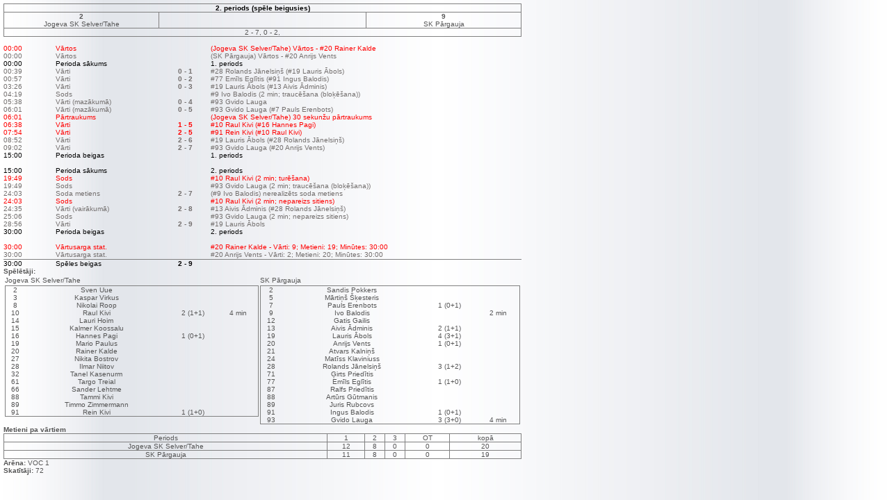

--- FILE ---
content_type: text/html; charset=UTF-8
request_url: https://www.latvianopen.com/2012/lv/proto/74
body_size: 2284
content:
<!DOCTYPE html PUBLIC "-//W3C//DTD XHTML 1.0 Transitional//EN" "http://www.w3.org/TR/xhtml1/DTD/xhtml1-transitional.dtd">
		<html xmlns="http://www.w3.org/1999/xhtml">
		<head>
			<title>Jogeva SK Selver/Tahe - 2:9 - SK Pārgauja</title>
			<meta http-equiv="Content-Type" content="text/html; charset=utf-8" />
			<meta name="Keywords" content="EFC 2010" />
			<meta name="Description" content="EFC 2010" />
						<link href="https://www.latvianopen.com/2012/proto/../css/style.css?v=20090203" type="text/css" rel="stylesheet" />
			<link rel="stylesheet" type="text/css" href="https://www.latvianopen.com/2012/proto/../css/print.css?v=20080826" media="print" />
			<link rel="shortcut icon" href="https://www.latvianopen.com/2012/proto/../favicon.ico" type="image/x-icon" />
		</head>
		<body style="padding:5px;">
		<table class="tablo"><tr><td colspan="3"><strong><span style="color:#000;">2. periods (spēle beigusies)</span></strong></td></tr><tr><td style="width:30%;"><strong>2</strong><br />Jogeva SK Selver/Tahe</td><td>&nbsp;</td><td style="width:30%;"><strong>9</strong><br />SK Pārgauja</td></tr><tr><td colspan="3">2 - 7, 0 - 2, </td></tr></table><table style="width:745px;" class="small_text" cellspacing="0"><tr>
			<td class="both" align="center" width="10%">&nbsp;</td>
			<td class="both" align="center" width="20%">&nbsp;</td>
			<td class="both" align="center" width="10%">&nbsp;</td>
			<td class="both" align="center" width="60%">&nbsp;</td>
		</tr><tr>
					<td class="maj">00:00</td>
					<td class="maj">Vārtos</td>
					<td class="maj" align="center"></td>
					<td class="maj">(Jogeva SK Selver/Tahe) Vārtos - #20 Rainer Kalde</td>
				</tr><tr>
					<td class="vie">00:00</td>
					<td class="vie">Vārtos</td>
					<td class="vie" align="center"></td>
					<td class="vie">(SK Pārgauja) Vārtos - #20 Anrijs Vents</td>
				</tr><tr>
					<td class="both">00:00</td>
					<td class="both">Perioda sākums</td>
					<td class="both" align="center"></td>
					<td class="both">1. periods</td>
				</tr><tr>
					<td class="vie">00:39</td>
					<td class="vie">Vārti</td>
					<td class="vie" align="center"><strong>0 - 1</strong></td>
					<td class="vie">#28 Rolands Jānelsiņš (#19 Lauris Ābols)</td>
				</tr><tr>
					<td class="vie">00:57</td>
					<td class="vie">Vārti</td>
					<td class="vie" align="center"><strong>0 - 2</strong></td>
					<td class="vie">#77 Emīls Eglītis (#91 Ingus Balodis)</td>
				</tr><tr>
					<td class="vie">03:26</td>
					<td class="vie">Vārti</td>
					<td class="vie" align="center"><strong>0 - 3</strong></td>
					<td class="vie">#19 Lauris Ābols (#13 Aivis Ādminis)</td>
				</tr><tr>
					<td class="vie">04:19</td>
					<td class="vie">Sods</td>
					<td class="vie" align="center"></td>
					<td class="vie">#9 Ivo Balodis (2 min; traucēšana (bloķēšana))</td>
				</tr><tr>
					<td class="vie">05:38</td>
					<td class="vie">Vārti (mazākumā)</td>
					<td class="vie" align="center"><strong>0 - 4</strong></td>
					<td class="vie">#93 Gvido Lauga</td>
				</tr><tr>
					<td class="vie">06:01</td>
					<td class="vie">Vārti (mazākumā)</td>
					<td class="vie" align="center"><strong>0 - 5</strong></td>
					<td class="vie">#93 Gvido Lauga (#7 Pauls Erenbots)</td>
				</tr><tr>
					<td class="maj">06:01</td>
					<td class="maj">Pārtraukums</td>
					<td class="maj" align="center"></td>
					<td class="maj">(Jogeva SK Selver/Tahe) 30 sekunžu pārtraukums</td>
				</tr><tr>
					<td class="maj">06:38</td>
					<td class="maj">Vārti</td>
					<td class="maj" align="center"><strong>1 - 5</strong></td>
					<td class="maj">#10 Raul Kivi (#16 Hannes Pagi)</td>
				</tr><tr>
					<td class="maj">07:54</td>
					<td class="maj">Vārti</td>
					<td class="maj" align="center"><strong>2 - 5</strong></td>
					<td class="maj">#91 Rein Kivi (#10 Raul Kivi)</td>
				</tr><tr>
					<td class="vie">08:52</td>
					<td class="vie">Vārti</td>
					<td class="vie" align="center"><strong>2 - 6</strong></td>
					<td class="vie">#19 Lauris Ābols (#28 Rolands Jānelsiņš)</td>
				</tr><tr>
					<td class="vie">09:02</td>
					<td class="vie">Vārti</td>
					<td class="vie" align="center"><strong>2 - 7</strong></td>
					<td class="vie">#93 Gvido Lauga (#20 Anrijs Vents)</td>
				</tr><tr>
					<td class="both">15:00</td>
					<td class="both">Perioda beigas</td>
					<td class="both" align="center"></td>
					<td class="both">1. periods</td>
				</tr><tr><td colspan="4">&nbsp;</td></tr><tr>
					<td class="both">15:00</td>
					<td class="both">Perioda sākums</td>
					<td class="both" align="center"></td>
					<td class="both">2. periods</td>
				</tr><tr>
					<td class="maj">19:49</td>
					<td class="maj">Sods</td>
					<td class="maj" align="center"></td>
					<td class="maj">#10 Raul Kivi (2 min; turēšana)</td>
				</tr><tr>
					<td class="vie">19:49</td>
					<td class="vie">Sods</td>
					<td class="vie" align="center"></td>
					<td class="vie">#93 Gvido Lauga (2 min; traucēšana (bloķēšana))</td>
				</tr><tr>
					<td class="vie">24:03</td>
					<td class="vie">Soda metiens</td>
					<td class="vie" align="center"><strong>2 - 7</strong></td>
					<td class="vie">(#9 Ivo Balodis) nerealizēts soda metiens</td>
				</tr><tr>
					<td class="maj">24:03</td>
					<td class="maj">Sods</td>
					<td class="maj" align="center"></td>
					<td class="maj">#10 Raul Kivi (2 min; nepareizs sitiens)</td>
				</tr><tr>
					<td class="vie">24:35</td>
					<td class="vie">Vārti (vairākumā)</td>
					<td class="vie" align="center"><strong>2 - 8</strong></td>
					<td class="vie">#13 Aivis Ādminis (#28 Rolands Jānelsiņš)</td>
				</tr><tr>
					<td class="vie">25:06</td>
					<td class="vie">Sods</td>
					<td class="vie" align="center"></td>
					<td class="vie">#93 Gvido Lauga (2 min; nepareizs sitiens)</td>
				</tr><tr>
					<td class="vie">28:56</td>
					<td class="vie">Vārti</td>
					<td class="vie" align="center"><strong>2 - 9</strong></td>
					<td class="vie">#19 Lauris Ābols</td>
				</tr><tr>
					<td class="both">30:00</td>
					<td class="both">Perioda beigas</td>
					<td class="both" align="center"></td>
					<td class="both">2. periods</td>
				</tr><tr><td colspan="4">&nbsp;</td></tr><tr>
					<td class="maj">30:00</td>
					<td class="maj">Vārtusarga stat.</td>
					<td class="maj" align="center"></td>
					<td class="maj">#20 Rainer Kalde - Vārti: 9; Metieni: 19; Minūtes: 30:00</td>
				</tr><tr>
					<td class="vie">30:00</td>
					<td class="vie">Vārtusarga stat.</td>
					<td class="vie" align="center"></td>
					<td class="vie">#20 Anrijs Vents - Vārti: 2; Metieni: 20; Minūtes: 30:00</td>
				</tr><tr><td colspan="4" style="border-bottom:1px solid grey;line-height:1px;">&nbsp;</td></tr><tr>
					<td class="both">30:00</td>
					<td class="both">Spēles beigas</td>
					<td class="both" align="center"><strong>2 - 9</strong></td>
					<td class="both"></td>
				</tr></table><strong>Spēlētāji: </strong><table class='speletaji_wrap' style='width:745px;'>
		<tr><td>Jogeva SK Selver/Tahe</td><td>SK Pārgauja</td></tr>
		<tr><td style='width:49%;vertical-align:top;'><table class="speletaji"><tr><td>2</td><td>Sven Uue</td><td></td><td></td></tr><tr><td>3</td><td>Kaspar Virkus</td><td></td><td></td></tr><tr><td>8</td><td>Nikolai Roop</td><td></td><td></td></tr><tr><td>10</td><td>Raul Kivi</td><td>2 (1+1)</td><td>4 min</td></tr><tr><td>14</td><td>Lauri Hoim</td><td></td><td></td></tr><tr><td>15</td><td>Kalmer Koossalu</td><td></td><td></td></tr><tr><td>16</td><td>Hannes Pagi</td><td>1 (0+1)</td><td></td></tr><tr><td>19</td><td>Mario Paulus</td><td></td><td></td></tr><tr><td>20</td><td>Rainer Kalde</td><td></td><td></td></tr><tr><td>27</td><td>Nikita Bostrov</td><td></td><td></td></tr><tr><td>28</td><td>Ilmar Niitov</td><td></td><td></td></tr><tr><td>32</td><td>Tanel Kasenurm</td><td></td><td></td></tr><tr><td>61</td><td>Targo Treial</td><td></td><td></td></tr><tr><td>66</td><td>Sander Lehtme</td><td></td><td></td></tr><tr><td>88</td><td>Tammi Kivi</td><td></td><td></td></tr><tr><td>89</td><td>Timmo Zimmermann</td><td></td><td></td></tr><tr><td>91</td><td>Rein Kivi</td><td>1 (1+0)</td><td></td></tr></table></td><td style="width:50%;text-align:right;vertical-align:top;"><table class="speletaji"><tr><td>2</td><td>Sandis Pokkers</td><td></td><td></td></tr><tr><td>5</td><td>Mārtiņš Šķesteris</td><td></td><td></td></tr><tr><td>7</td><td>Pauls Erenbots</td><td>1 (0+1)</td><td></td></tr><tr><td>9</td><td>Ivo Balodis</td><td></td><td>2 min</td></tr><tr><td>12</td><td>Gatis Gailis</td><td></td><td></td></tr><tr><td>13</td><td>Aivis Ādminis</td><td>2 (1+1)</td><td></td></tr><tr><td>19</td><td>Lauris Ābols</td><td>4 (3+1)</td><td></td></tr><tr><td>20</td><td>Anrijs Vents</td><td>1 (0+1)</td><td></td></tr><tr><td>21</td><td>Atvars Kalniņš</td><td></td><td></td></tr><tr><td>24</td><td>Matīss Klaviniuss</td><td></td><td></td></tr><tr><td>28</td><td>Rolands Jānelsiņš</td><td>3 (1+2)</td><td></td></tr><tr><td>71</td><td>Ģirts Priedītis</td><td></td><td></td></tr><tr><td>77</td><td>Emīls Eglītis</td><td>1 (1+0)</td><td></td></tr><tr><td>87</td><td>Ralfs Priedītis</td><td></td><td></td></tr><tr><td>88</td><td>Artūrs Gūtmanis</td><td></td><td></td></tr><tr><td>89</td><td>Juris Rubcovs</td><td></td><td></td></tr><tr><td>91</td><td>Ingus Balodis</td><td>1 (0+1)</td><td></td></tr><tr><td>93</td><td>Gvido Lauga</td><td>3 (3+0)</td><td>4 min</td></tr></table></td></tr></table><strong>Metieni pa vārtiem</strong><table class="metieni_pa_vartiem">
		<tr><td>Periods</td><td>1</td><td>2</td><td>3</td><td>OT</td><td>kopā</td></tr><tr><td>Jogeva SK Selver/Tahe</td><td>12</td><td>8</td><td>0</td><td>0</td><td>20</td></tr><tr><td>SK Pārgauja</td><td>11</td><td>8</td><td>0</td><td>0</td><td>19</td></tr></table><p><strong>Arēna:</strong> VOC 1</p><p><strong>Skatītāji:</strong> 72</p>		<!-- google-analytics //-->
		<script type="text/javascript">
		var _gaq = _gaq || [];
		_gaq.push(['_setAccount', 'UA-1999771-15']);
		_gaq.push(['_trackPageview']);
		(function() {
		var ga = document.createElement('script'); ga.type = 'text/javascript'; ga.async = true;
		ga.src = ('https:' == document.location.protocol ? 'https://ssl' : 'http://www') + '.google-analytics.com/ga.js';
		var s = document.getElementsByTagName('script')[0]; s.parentNode.insertBefore(ga, s);
		})();
		</script>
		<!-- end-google-alaytics //-->
		</body>
		</html>
		

--- FILE ---
content_type: text/css
request_url: https://www.latvianopen.com/2012/css/style.css?v=20090203
body_size: 3932
content:
* {
padding:0;
margin:0;
}

body {
	font-family: Verdana, Geneva, Arial, Helvetica, sans-serif;
	font-size: 10px;
	color: #555555;
	margin:0px;
	margin:0px;
	background: #FFF url(../img/background.jpg) repeat-y center center;
}

.left { text-align:left; }
.right { text-align:right; }
.center { text-align:center; }

img { display: block; }

a:link, a:visited{  font-size: 10px; font-weight: bold; color: #555; text-decoration: none;}
a:hover { font-size: 10px; font-weight: bold; color: #df0000; text-decoration: underline;}

/* statistikas tabulai */
a.sort:link, a.sort:visited { font-weight: normal; text-decoration: underline;}
a.sort:hover { color:#FF6600; font-weight: normal; text-decoration: underline;}

h1, h2, h3, h4 {
	font-weight: bold;
	text-align: center;
	padding: 3px;
}

h1 { font-size: 17px; }
h2 { font-size: 15px; }
h3 { font-size: 13px; }
h4 { font-size: 11px; }

hr {
	color: #E1F1E1;
	height:1px;
}

select{
	background-color: #eeeeee;
	border:1px solid #999999; 
	font-family:Verdana, Arial, Helvetica, sans-serif; 
	font-size:11px;
	color: #333333;
	height:17px; 
}

/* Dažādiem kļūdu paziņojumiem... */
.error {
	color: #FF0000;
	font-weight: bold;
}

/******************************** layout *****************************************/
div#wrap {
	text-align: center; /* Win IE5 */
	margin: 0;
}
div#all {
	margin: 0 auto;
	width: 980px;
	padding: 0;
	text-align: left; /* Win IE5 */
	position: relative;
	background-color: #eeeff3;
}

div#flags {
	width:980px;
	height:20px;
	padding-top:5px;
	background:#E3E6EB;
}
div#flags ul {
	float: right;
	list-style-type:none;
	margin:0;
	padding:0;
}
div#flags ul li, div#flags img {
	display:inline;
	padding-left:3px;
}
div#flags a {
	font-size:12px;
}

div#top {
	clear:right;
	text-align: left;
	width: 980px;
	height: 225px;
}
div.menu{
  width: 100%;
  margin: 0;
  height: 26px;
  line-height: 16px;
  background-color: #000;
}

div.red {
	border: 1px solid red;
}

/*galvenie satura bloki*/
div#leftside {
	clear:left;
	float:left;
	position:relative;
	margin:0;
	padding:0;
	width:200px;
}
div#rightside {
	float:right;
	position:relative;
	margin:0;
	padding:0;
	width:200px;
}
#content {
	position:relative;
	/*border-left:1px solid #E0E0E0;
	border-right:1px solid #E0E0E0;*/
	margin:0 200px 5px 200px;
	padding:5px;
	line-height:1.5em;
}

#contentwide {
	margin:0;
	padding:5px;
	line-height:1.5em;
	position:relative;
}

#contentwide2 {
	margin:0 0 5px 0;
	padding:0 10px;
	line-height:1.5em;	
}

.dots_horizontal {
	clear: both;
	position: relative;
	width: 980px;
	height: 10px;
	background:inherit;
}
.banners_bottom {
	clear: both;
	position: relative;
	width: 980px;
	height: 79px;
	font-size: 11px;
	text-align:center;
	overflow:hidden;
}
.banners_bottom img {
	display: inline;
}

#footer {
	clear: both;
	position: relative;
	background-color: #ffd300;
	/*background-image:url('../img/footer_background.jpg');
	background-repeat:no-repeat;
	background-position:left top;*/
	width: 980px;
	height: 36px;

	padding-top:10px;
}
#footer p {
	font-size: 11px;
	text-align:center;
	color:#555;
}
#footer a {
	color:#8cc5df;
	text-decoration:underline;
}

/******** Citi *********/
.clearer {
	clear: both;
	font-size: 0; 
}

.clearfix:after {
	content: ".";
	display: block;
	height: 0;
	clear: both;
	visibility: hidden;
}
.clearfix {display: inline-block;}  /* for IE/Mac */

/********************************************* blocks **********************************************/

/********* ieteikt draugiem *************/
ul.articleTools {
	display: block;
	height: 20px;
	list-style-type: none !important;
	margin: 0 0 0 0px;
	padding: 10px 0 0;
}
ul.articleTools li {
	display: block;
	float: left;
	height: 20px;
	margin: 0 5px 0 0;
	padding: 0;
}
ul.articleTools li.articleToolsFacebook {
	background: none repeat scroll 0 0 transparent;
}
ul.articleTools li.articleToolsTwitter {
background: none repeat scroll 0 0 transparent;
width: 97px;
}

/******** Arhīvs *******/
.archive_item {
	margin:0 auto;
	width:515px;
	margin-bottom:5px;
	padding:5px;
}
.archive_item_left {
	float:left;
	width:70px;
}
.archive_item_right {
	float:right;
	width:430px;
	text-align:justify;
	padding-right: 10px;
}

.gallery_bildes {
	width:532px;
}


/* jaunumiem */
.news {
	font-family: Verdana, Geneva, Arial, Helvetica, sans-serif;
	font-size: 10px;
	text-align: justify;
	position: relative;
	margin: 0 0 5px 0;
}
.news_title {
	margin: 0;
	padding: 0;
	background-color: #ffd300;
	border:1px solid #ffd300;
	/*background: transparent url(../img/news_background3.jpg) no-repeat top center;
	height:50px;*/
}
.news_title:hover {
	background-color: #fcb80f;
	border:1px solid #E1E1E1;
}
.news_title h4, .news_title h4 a:link, .news_title h4 a:visited {
	font-size:11px;
	margin:0;
	
	text-align:center;
}
.news_content {
	margin: 0;
	background-color: #f3f3f3;
	border: 1px solid #e1e1e1;
	min-height:130px;
	height:auto !important;
	height:120px;
	padding-right:5px;
}

.news_content ul li, .news_content ol {
	margin-left:20px;
}

.news_content a:link, .news_content a:visited {
	font-family: Verdana, Arial, Helvetica, sans-serif;
	font-size: 10px;
	color: #6D6D6D;
	font-weight: bold;
	text-decoration: none;
}
.news_content a:hover {
	color: #000;
	text-decoration: underline;
}
.news_content img {
	display:inline;
}


/* INFO */
.info {
	font-family: Verdana, Geneva, Arial, Helvetica, sans-serif;
	color:#555;
	font-size: 10px;
	text-align: left;
	position: relative;
	margin: 0 0 5px 0;
}
.info h1 {
	text-align: center;
	margin: 0px;
	padding: 2px 0 2px 5px;
	background: #6D6D6D;
	color: #FFFFFF; 
	font-size: 10px;
	font-weight: bold;
}
.info_text {
	padding: 1px 10px 4px 10px; 
	margin: 2px 0 0 0;
	background: #fff5da;
}
.info table {
	background: #F3F3F3;
}


/* BANNERS */
.banner_image {
	border:0;
	margin:0;
	padding:0 0 5px 0;
}


/* tabula ar izceltu augšu - (c)floorball.lv esošais */
table.tabula, table.sortable {
	border-collapse: collapse;
	border-top: 1px solid #ffd300;
	border-left: 1px solid #ffd300;
	border-bottom: 1px solid #ffd300;
	color:#FFF;
	padding:0;
	margin:0;
}
table.tabula th, table.sortable th {
	color: #555;
	height:14px;
	padding: 3px 3px 3px 3px;
	background-color: transparent;
	border-right: 1px solid #ffd300;
	border-bottom: 1px  solid #ffd300;
	padding: 2px 3px 2px 3px;
	text-align:center;
}
table.tabula th a, table.sortable th a {
	color: #FFF;
}
table.tabula th:hover, table.tabula th a:hover, table.sortable th:hover, table.sortable th a:hover {
	color: #ffd300;
	text-decoration: underline;
}
table.tabula tr, table.sortable tr {
	background-color: #F2F2F2;
}
table.tabula td, table.sortable td {
	color: #585858;
	padding: 2px;
	border-right: 1px solid #ffd300;
	padding: 2px 3px 2px 3px;
	text-align:center;
}

/* ------------------------- GALERIJAS ------------------------- */
.viena_galerija {
	text-align:center;
	background: #FFF5DA;
	border:1px solid #8B8B8B;
	padding: 5px 0 5px 0;
	margin:5px 0 5px 0;
}
.galerija_box {
	float:left;
	padding: 5px;
	margin: 1px;
	border: 1px solid #8B8B8B;
	background: #F4f4f4;
}
.galerija_link {
	float:left;
	width:100px;
	padding: 0px 5px 0px 5px;
}
/*----------------- ČEMP KOMANDU SARAKSTS AR BILDĒM ----------*/
.komanda_box {
/*background:#F2F2F2 none repeat scroll 0 0;*/
border:1px solid #BDBEBE;
float:left;
margin:5px;
padding:3px;
text-align:center;
}
.komanda_box:hover { /*nestrādā uz IE6*/
	border:1px solid #333333;
}

/*---------------------- LIVE SPĒLES ---------------------------*/
table.live {
	border-collapse: collapse;
	border:1px solid #ABABAB;
}
table.live td {
	text-align:left;
}

/*************************************************  menu new **********************************************/

/* ================================================================ 
This copyright notice must be untouched at all times.

The original version of this stylesheet and the associated (x)html
is available at http://www.cssplay.co.uk/menus/snowstorm.html
Copyright (c) 2005-2010 Stu Nicholls. All rights reserved.
This stylesheet and the associated (x)html may be modified in any 
way to fit your requirements.
=================================================================== */

/* default styling */
.nav,
.nav ul {list-style-type:none; margin:0; padding:0; float:left;}
.nav a {text-decoration:none;}
.nav {font-family: verdana, sans-serif; font-size:12px; margin-bottom:-1px;}

/* style the links */
.nav a {float:left; background:#000; color:#FFF; font-size:12px; text-align:center; line-height:16px; padding:4px 0; border:1px solid black; margin-bottom:-1px;}
.nav a.sub-a {background:#000;}

.nav a:hover,
.nav a:focus,
.nav a:active, .nav a.active {outline:0; color:black; background:white; font-size:12px;}

/* this is for the path highlight in all browsers except IE6 and lower */
.nav li:hover > a {color:black; background:white;} 

/* WIDTH change this WITH CARE to suit your requirements */
.nav {width:90px; margin-right:-1px;}
.nav a {width:88px; margin-right:-89px;} /* take into account the borders when calculating the link width, margin-right = total link width - 1px */
.nav ul li {max-width:90px;} /* fix for IE8 */

/* flyout TOP positions */
.nav ul.fly {top:-25px;} /* position the top of the flyout first sub-limenus */
.nav ul.fly2 {top:-41px;} /* position the top of the flyout sub-limenus with previous text on two lines */

/* flyout LEFT/RIGHT positions */
.nav ul.fly {left:119px;}
.nav .left ul.fly {left:auto; right:119px;}


/* DO NOT CHANGE ANYTHING BELOW THIS LINE */
/* ---------------------------------------------------------------------------- */
.nav ul {position:relative; margin-bottom:-10000px;} 
.nav ul li {float:left; clear:left;}
.nav a {position:relative;}
.sub-li {margin-top:-10000px;}
.sub-a {margin-top:10000px;}

/* The bit that does ALL the work to bring the sub-limenus into view */
.sub-li a:hover,
.sub-li a:focus,
.sub-li a:active {margin-right:0;}

/* OPERA fix */
.nav ul:hover {clear:left;}

/*IE5-7 fixes*/
.nav .sub-li {width:100%;}
a:active {}


/***************************************** proto *********************************/
.komandas {
	margin: 0px;
	padding: 2px 0px 2px 5px;
	background: #df0000;
	color:#ffffff;
	font-size:10px;
	font-weight:bold;
	width: 150px;
}
.per {
	border-bottom: 1px solid #ff6600;
	padding: 2px 0px 2px 5px;
	font-size:10px;
	font-weight:bold;
}
.no {
	color: #df0000;
}
.goal {
	color: #df0000;
	font-weight: bold;
}
.spele {
	margin: 0px;
	padding: 2px 0px 2px 5px;
	background: #df0000;
	color:#ffffff;
	font-size:10px;
}
.line {
	border-bottom: 1px solid #df0000;
}
.komentars {
	color: black;
}

.tab {
	border-bottom:1px solid #eeeeee;
	vertical-align:top;
}
.tab1 {
	border-bottom:1px solid #dddddd;
	background-color:#fff;
	vertical-align:top;
}
.tab0 {
	border-bottom:1px solid #dddddd;
	background-color: #c2c2c2;
	vertical-align:top;
}
.b{
	font-weight: bold; 
	color: #CC0000;
	font-size: 11px;
}

#spele{
	margin: 0px;
	padding: 2px 0px 2px 5px;
	background: #df0000;
	color:#ffffff;
	font-size:10px;
}
#line{
	border-top: 1px solid #df0000;
}
#komentars{
	color: #000;
}

.maj {
	color:#FF0000;
}
.vie {
	color:#736F6E;
}
.both {
	color:#000;
}

table.tablo { width:745px; border-collapse:collapse; border:1px solid grey; }
table.tablo td { border:1px solid grey; text-align:center; }

table.speletaji { width:100%; border-collapse:collapse; border:1px solid grey; }
table.speletaji td { text-align:center; }

table.metieni_pa_vartiem { width:745px; border-collapse:collapse; border:1px solid grey; }
table.metieni_pa_vartiem td { border:1px solid grey; text-align:center; }

/**************************************** playoff ********************************/
table.elimination {
	margin: 0;
	padding: 0;
	width: 980px;
	border-collapse: collapse;
}
table.elimination th {
	margin: 0;
	padding: 0;
	border-bottom: 1px solid #555;
	vertical-align: middle;
	text-align: center;
}
table.elimination td {
	margin: 0;
	padding: 0;
	height: 25px;
	border: 0px solid #EEE;
	text-align: center;
	vertical-align: middle;
}

table.elimination td hr {
	margin:0 10px 0 10px;
}

table.elimination td.bt { border-top: 2px solid #555; }
table.elimination td.br { border-right: 2px solid #555; }
table.elimination td.bb { border-bottom: 2px solid #555; }
table.elimination td.bl { border-left: 2px solid #555; }

--- FILE ---
content_type: text/css
request_url: https://www.latvianopen.com/2012/css/print.css?v=20080826
body_size: 207
content:
body {
margin: 0 auto;
padding: 0;
font-size :12px;
font-family: "Verdana", Serif;
background: #FFF;
color: #000;
}


#wrap, #viss, .saturs, div.banners, #rightside, #content, #contentwide {
	border:0;
	/*margin:0;
	padding:0;*/
}

#logout, div#augsha, div.banners, #rightside, .nav .table {
	display:none;
}

table, table tr, table td {
	border-collapse: collapse;
	border:0px solid #ABABAB;
}

table.tablo, table.tablo td {
	border-collapse: collapse;
	border:0px solid #ABABAB;
}

table.metieni_pa_vartiem, table.metieni_pa_vartiem td {
	border-collapse: collapse;
	border:0px solid #ABABAB;
}

table.small_text, table.small_text td {
	border-collapse: collapse;
	border:0px solid #ABABAB;
}

table.speletaji_wrap, table.speletaji_wrap td {
	border-collapse: separate;
	border:0;
}

table.speletaji, table.speletaji td {
	border-collapse: collapse;
	border:0px solid #ABABAB;
}